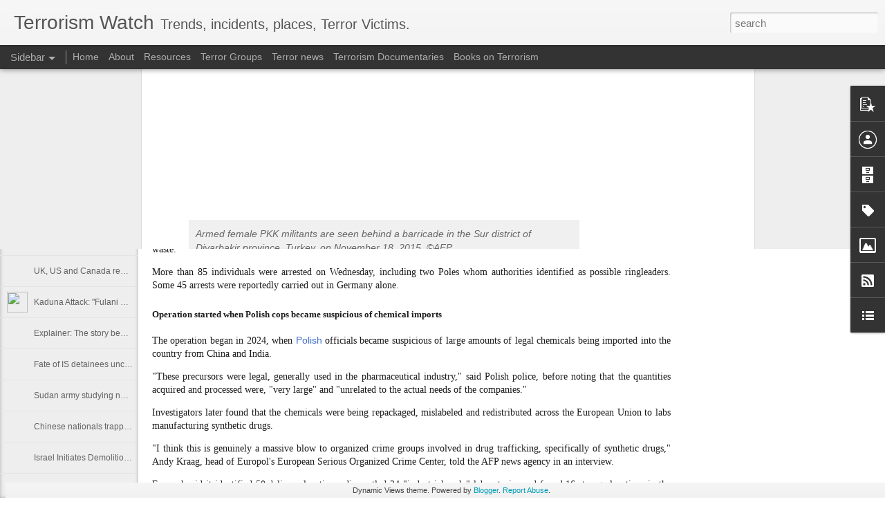

--- FILE ---
content_type: text/javascript; charset=UTF-8
request_url: https://www.terrorismwatch.org/?v=0&action=initial&widgetId=PopularPosts1&responseType=js&xssi_token=AOuZoY44rJzWXlUJ3NhBUZWxl8AqoqlhoQ%3A1769058437480
body_size: 701
content:
try {
_WidgetManager._HandleControllerResult('PopularPosts1', 'initial',{'title': '', 'showSnippets': true, 'showThumbnails': true, 'thumbnailSize': 72, 'showAuthor': true, 'showDate': true, 'posts': [{'id': '1749076196338446771', 'title': 'Islam Has Massacred Over 669+ Million Non-Muslims Since 622AD', 'href': 'https://www.terrorismwatch.org/2020/07/islam-has-massacred-over-669-million.html', 'snippet': 'In fact, no ideology has been as genocidal as Islam\u2026 Islam has killed more than 5 times the number of people killed by communism. In the tot...', 'featuredImage': 'https://lh3.googleusercontent.com/blogger_img_proxy/[base64]'}, {'id': '956547261726125879', 'title': 'Chinese spying on Dutch industries \x27intensifying\x27: Dutch defence minister', 'href': 'https://www.terrorismwatch.org/2025/06/chinese-spying-on-dutch-industries.html', 'snippet': 'SINGAPORE (Reuters) -Chinese efforts to spy on the Dutch are intensifying, with the focus on semiconductors, Dutch Defence Minister Ruben Br...'}, {'id': '5208369957716539567', 'title': 'Opinion | Packets To The Party: How DeepSeek Funnels Data To Beijing', 'href': 'https://www.terrorismwatch.org/2025/04/opinion-packets-to-party-how-deepseek.html', 'snippet': 'When the Chinese start\u2011up DeepSeek released its R\u20111 chatbot in January 2025, the launch felt like a Silicon Valley fairytale told in Mandari...'}]});
} catch (e) {
  if (typeof log != 'undefined') {
    log('HandleControllerResult failed: ' + e);
  }
}


--- FILE ---
content_type: text/javascript; charset=UTF-8
request_url: https://www.terrorismwatch.org/?v=0&action=initial&widgetId=BlogList1&responseType=js&xssi_token=AOuZoY44rJzWXlUJ3NhBUZWxl8AqoqlhoQ%3A1769058437480
body_size: 5023
content:
try {
_WidgetManager._HandleControllerResult('BlogList1', 'initial',{'title': 'My Blog List', 'sortType': 'LAST_UPDATE_DESCENDING', 'numItemsToShow': 0, 'showIcon': true, 'showItemTitle': true, 'showItemSnippet': true, 'showItemThumbnail': true, 'showTimePeriodSinceLastUpdate': true, 'tagName': 'BlogList1-www.terrorismwatch.org', 'textColor': '#000', 'linkColor': '#00c', 'totalItems': 20, 'showAllText': 'Show All', 'showNText': 'Show 20', 'items': [{'displayStyle': 'display: block;', 'blogTitle': 'World news: Global terrorism | guardian.co.uk', 'blogUrl': 'https://www.theguardian.com/world', 'blogIconUrl': 'https://lh3.googleusercontent.com/blogger_img_proxy/AEn0k_vkm5Ojahv0Sw6hgrlX0T196znq0oMBAF7MudXWXD3TSVwXFcV4AuExmpMTZ-E-w4sRg-ndDVQNL2g-VPcuf4Vn03ri9OUFRnlcEg\x3ds16-w16-h16', 'itemTitle': 'Filipino journalist Frenchie Cumpio found guilty of terror financing in \nverdict rights groups call \u2018absurd\u2019', 'itemUrl': 'https://www.theguardian.com/world/2026/jan/22/frenchie-mae-cumpio-philippine-journalist-found-guilty', 'itemSnippet': '\n\nReporters Without Borders said the ruling against the 26-year-old \njournalist showed a \u2018blatant disregard for press freedom\u2019 in the Southeast \nAsian nation...', 'itemThumbnail': '', 'timePeriodSinceLastUpdate': '1 hour ago'}, {'displayStyle': 'display: block;', 'blogTitle': 'Home | Human Rights Watch', 'blogUrl': 'https://www.hrw.org/', 'blogIconUrl': 'https://lh3.googleusercontent.com/blogger_img_proxy/AEn0k_svCu9A1CKDoKZEM0iGR9666OVww6M5IK69cOR8WdNktx62wNGN131uxCaDIrcHp2tk1p3_qP7ot9sHICVp9S2BCNk\x3ds16-w16-h16', 'itemTitle': 'The Need for Progress on Justice and Reparations', 'itemUrl': 'https://www.hrw.org/news/2026/01/21/the-need-for-progress-on-justice-and-reparations', 'itemSnippet': 'Click to expand Image The grandchildren of Patrice Emery Lumumba during a \nsession of the Brussels council chamber, in the case concerning the 1961 \nmurder o...', 'itemThumbnail': '', 'timePeriodSinceLastUpdate': '7 hours ago'}, {'displayStyle': 'display: block;', 'blogTitle': 'LiveFist - The Best of Indian Defence', 'blogUrl': 'https://www.livefistdefence.com', 'blogIconUrl': 'https://lh3.googleusercontent.com/blogger_img_proxy/AEn0k_vUMZga6mSZWdCx-OaGBdwM-o0aQKYjpIwAl8tGUklA8OU8ynqrwUynkdG65_wKOE_AI7OQ6wJzygNSSax0r7m8lJr0DbiVSAbBw5EsMA\x3ds16-w16-h16', 'itemTitle': 'Decade Later, India-France Jet Engine Deal Hits Final Runway for Govt \nClearance', 'itemUrl': 'https://www.livefistdefence.com/decade-later-india-france-jet-engine-deal-hits-final-runway-for-govt-clearance/', 'itemSnippet': 'The French heart for India\u2019s stealth. A Geopolitical engine change. Call it \nwhat you will, one of India\u2019s most ground-breaking defence partnerships is \nafoo...', 'itemThumbnail': '', 'timePeriodSinceLastUpdate': '2 days ago'}, {'displayStyle': 'display: block;', 'blogTitle': 'Iraq News', 'blogUrl': 'https://stars.topix.com/', 'blogIconUrl': 'https://lh3.googleusercontent.com/blogger_img_proxy/AEn0k_s_p8oDACUj2g-wpbF_QIG9gfBRXA3Sk4RkoAAWtwk4srPyN-K0ugfRTIj7CZnmjVCYp2Dh1jyBKCOHNkIHKmjMNKbncfIL\x3ds16-w16-h16', 'itemTitle': 'QUIZ: Name These Midwestern Animals', 'itemUrl': 'https://pawsome.topix.net/quiz/23959?utm_campaign\x3d23959\x26utm_source\x3doldrss', 'itemSnippet': 'Moose, deer, and bears, oh my!', 'itemThumbnail': '', 'timePeriodSinceLastUpdate': '5 years ago'}, {'displayStyle': 'display: block;', 'blogTitle': 'VIKRAM SOOD\x27S PERSPECTIVES...', 'blogUrl': 'http://soodvikram.blogspot.com/', 'blogIconUrl': 'https://lh3.googleusercontent.com/blogger_img_proxy/AEn0k_sy6I-rmP7RIyuj3uiro42LRZlawQkR0cCdm0wjgfibDZNjiQyj5OVRYZnpZzX7MqkiV9_LC2wWn0k_qLS5YJ1PlCy-dJe_JIkiUDdHdA\x3ds16-w16-h16', 'itemTitle': 'The Pathos of Pakistan: With Article 370 gone, Pakistan loses its \x27jugular \nvein\x27 and its face', 'itemUrl': 'http://soodvikram.blogspot.com/2019/08/the-pathos-of-pakistan-with-article-370_12.html', 'itemSnippet': ' Pakistan is cornered after India revoked Article 370. But it is still a \ntime of great caution for India. We must watch the neighbour\x27s moves, his \nbegging ...', 'itemThumbnail': '', 'timePeriodSinceLastUpdate': '6 years ago'}, {'displayStyle': 'display: block;', 'blogTitle': 'Richard Benkin\x27s Blog', 'blogUrl': 'http://interfaithstrength.blogspot.com/', 'blogIconUrl': 'https://lh3.googleusercontent.com/blogger_img_proxy/AEn0k_sar4PGTuctPy32jHEMaJ25dMZhykM20jaTLdK5EX51tX3xKPmj1UQNZqI4l6r1A93oBwrCnfBsTbSYTCvuRGS1eZGWrh-cFO7MOITlYuuGqUIFdtMR\x3ds16-w16-h16', 'itemTitle': 'Illinois Races Even more Critical in 2018', 'itemUrl': 'http://interfaithstrength.blogspot.com/2018/10/illinois-races-even-more-critical-in.html', 'itemSnippet': '\nNow that *Judge* Brett Kavanaugh is *Justice* Brett Kavanaugh, we can focus \non real issues again.  Election Day is just over three weeks away, early \nvotin...', 'itemThumbnail': '', 'timePeriodSinceLastUpdate': '7 years ago'}, {'displayStyle': 'display: block;', 'blogTitle': 'Bio-terrorism / Terrorism News From Medical News Today', 'blogUrl': 'http://www.medicalnewstoday.com', 'blogIconUrl': 'https://lh3.googleusercontent.com/blogger_img_proxy/AEn0k_tZYa7vIc2JZaM2sQdnpGJB8H_5pfmG0jG_wYyFlvGUwXKiw3Sgg-75v1pl-Rx3gde1NiSswHqiNHwHumtbe_UiTkdKKZ0j8Kw-weGkJMM\x3ds16-w16-h16', 'itemTitle': 'Bioterrorism: Should we be worried?', 'itemUrl': 'https://www.medicalnewstoday.com/articles/321030.php', 'itemSnippet': 'The term \x27biological warfare\x27 is well-known. In this article, we delve into \nthe details of its history, current status, and potential future.', 'itemThumbnail': '', 'timePeriodSinceLastUpdate': '7 years ago'}, {'displayStyle': 'display: block;', 'blogTitle': 'The Confidential Resource', 'blogUrl': 'http://www.confidentialresource.com', 'blogIconUrl': 'https://lh3.googleusercontent.com/blogger_img_proxy/AEn0k_sMTdgB0N1SZwmO0A_BTaaJtO-pu5Osp6HWys2ollCjrq_H82K0w28JRM_fc6-5f5iK3kI07civr8Dl_mY6bgqcmOcXCNYUBnfORnGNkMNYeEk\x3ds16-w16-h16', 'itemTitle': 'OSINT \x26 Zombie Journals\u2013Part 5', 'itemUrl': 'http://www.confidentialresource.com/2016/11/07/osint-zombie-journals-part-5/', 'itemSnippet': 'To improve your evaluation skills, develop three abilities: Maintain a \nskeptical mind-set. Learn which sources are most trustworthy. Learn to \nidentify repo...', 'itemThumbnail': '', 'timePeriodSinceLastUpdate': '9 years ago'}, {'displayStyle': 'display: block;', 'blogTitle': 'Uskowi on Iran', 'blogUrl': 'http://www.uskowioniran.com/', 'blogIconUrl': 'https://lh3.googleusercontent.com/blogger_img_proxy/AEn0k_uG9G1WlMtzhFBgMYYo8KDa14RFhZMk7zFa02Zf8dLmamus-y0pj8lqGeUJRlCKkbVWLR_1XyOW4tXeAaHAe1thN5-o3MRpGeWNCQ\x3ds16-w16-h16', 'itemTitle': 'Uskowi on Iran, signing off', 'itemUrl': 'http://www.uskowioniran.com/2015/11/uskowi-on-iran-signing-off.html', 'itemSnippet': 'It is with heavy hearts that Nader Uskowi and I, Mark Pyruz, announce we \nare signing off at Uskowi on Iran. This is the last post.\n\nMr. Uskowi\u2019s professiona...', 'itemThumbnail': {'url': 'https://blogger.googleusercontent.com/img/b/R29vZ2xl/AVvXsEiSJPP8EWxAu7tTTXn8SbZJ4kvvmH2rLhe0wFQWQqPs-leNQo5dspLislm8xyauMeGInAjFJc7sGp1dK-7o0XTB1X4kJnFRcEqO_f3T608XOhYa2OkWC6kbhaRDmOgARCjcnr7C-IfEbHbz/s72-c/heritage_uoi_fin_2.jpg', 'width': 72, 'height': 72}, 'timePeriodSinceLastUpdate': '10 years ago'}, {'displayStyle': 'display: block;', 'blogTitle': 'National Terror Alert', 'blogUrl': 'https://nationalterroralert.com', 'blogIconUrl': 'https://lh3.googleusercontent.com/blogger_img_proxy/AEn0k_v2xPlJgdb9rcEgL5nqmKns8mcMVPp8T3XlsCKfpHVDWIW_aaH-gRp08-fAK92keBF0ZOnAfiyoztFSp4ysVt-Q15VZk97BUB1CoAaTYEE\x3ds16-w16-h16', 'itemTitle': 'Gunmen kill at least 8, take hostages at Tripoli hotel', 'itemUrl': 'http://www.nationalterroralert.com/gunmen-kill-at-least-8-take-hostages-at-tripoli-hotel/', 'itemSnippet': 'A Libyan security official says that gunmen have stormed on of the most \nexclusive hotels in Tripoli and have taken an unknown number of hostages \nafter kill...', 'itemThumbnail': '', 'timePeriodSinceLastUpdate': '10 years ago'}, {'displayStyle': 'display: block;', 'blogTitle': 'Agent Provocateur', 'blogUrl': 'http://kanchangupta.blogspot.com/', 'blogIconUrl': 'https://lh3.googleusercontent.com/blogger_img_proxy/AEn0k_v8_2jpSBATaAOHOt_qZqMCLLr6r5pIExUbP0DduZQjLyOcb6fGrBV3KfcVsuJxGQloo1ZUmW1sndWqsorB5JJweJ8RkLoEJFt6_tRu1fg\x3ds16-w16-h16', 'itemTitle': 'Get India going, don\u2019t worry about Hindi', 'itemUrl': 'http://kanchangupta.blogspot.com/2014/06/get-india-going-dont-worry-about-hindi.html', 'itemSnippet': ' We really don\u2019t need tax-funded babus to promote Hindi or protect India\u2019s \nofficial language from Macaulay Putras. What we need is to focus on getting \nIndi...', 'itemThumbnail': {'url': 'https://blogger.googleusercontent.com/img/b/R29vZ2xl/AVvXsEgxgvsCL0h7KX8dYUwy13FYMUTzBJJq3s145EBY8LcldtiwbVynOZEHoIr0YFLvxo4J361_6spkv1ADFYzAzXHz7fAixzrd29d1OGx81Gd_U6SyMq1YaXBl5u5YyxpJn0Cj9da3Bg/s72-c/English.jpg', 'width': 72, 'height': 72}, 'timePeriodSinceLastUpdate': '11 years ago'}, {'displayStyle': 'display: block;', 'blogTitle': 'At War', 'blogUrl': 'https://atwar.blogs.nytimes.com', 'blogIconUrl': 'https://lh3.googleusercontent.com/blogger_img_proxy/AEn0k_sCN9stz1fu1qGc6jvRnHz_0S0zutlDeFUa9v2Nj4s4qXkIP_E_YcpEA4BIHfJ9yF7i7aaogGGkMBBLyExjLlG3vitKFST-fyP55MUsdg\x3ds16-w16-h16', 'itemTitle': 'Insight Into How Insurgents Fought in Iraq', 'itemUrl': 'https://atwar.blogs.nytimes.com/2013/10/17/insight-into-how-insurgents-fought-in-iraq/', 'itemSnippet': 'Documents obtained known as \u201cstoryboards\u201d shed light on how American \nsoldiers discovered weapons caches and where they came from.', 'itemThumbnail': '', 'timePeriodSinceLastUpdate': '12 years ago'}, {'displayStyle': 'display: block;', 'blogTitle': 'Raman\x27s strategic analysis', 'blogUrl': 'http://ramanstrategicanalysis.blogspot.com/', 'blogIconUrl': 'https://lh3.googleusercontent.com/blogger_img_proxy/AEn0k_ucsaePhRfx4mwjr-G5dcs6efjVpSAPWfnV1l8tyN4INK2j-i3g4qRsbPhUiTD-wI-t-JhjgBk7nTZgR6vvy_kX1Raz9ub3PXhvkQnCUTHL1Wi84uzlRjgMTw\x3ds16-w16-h16', 'itemTitle': 'CHINESE PRIME MINISTER\x27S VISIT TO INDIA', 'itemUrl': 'http://ramanstrategicanalysis.blogspot.com/2013/05/chinese-prime-ministers-visit-to-india.html', 'itemSnippet': ' \n \n\n\n\nB.RAMAN\n\nPrime Minister Li Kequiang of China, who took over  in March last, is to \nvisit India, Pakistan, Switzerland and Germany during his first rou...', 'itemThumbnail': '', 'timePeriodSinceLastUpdate': '12 years ago'}, {'displayStyle': 'display: block;', 'blogTitle': 'War On Terror News', 'blogUrl': 'http://waronterrornews.typepad.com/home/atom.xml', 'blogIconUrl': 'https://lh3.googleusercontent.com/blogger_img_proxy/AEn0k_tAog9yTnU6H15UfdKfVOcXW9eQ1xlE3iBViAH_US5UBRwHUljUKsEBy__T00sPx8aUBLwbYkQsry0G8fXSDR3-22ebNy9BFPYyn23EPvZ56g\x3ds16-w16-h16'}, {'displayStyle': 'display: block;', 'blogTitle': 'Reporters Without Borders', 'blogUrl': 'http://en.rsf.org/spip.php?page\x3dbackend\x26lang\x3den', 'blogIconUrl': 'https://lh3.googleusercontent.com/blogger_img_proxy/AEn0k_s1B8IJAyiQQ91uuLbhVdI7uk4xPnoYj9Oawd1Dy0-e-uvDd7ZZGhdi4d9JZIqY4nwGKYB0YixJ2tEoY13t_sEkbhQpeuZ5evfxz03B3jq-ujn3L38\x3ds16-w16-h16'}, {'displayStyle': 'display: block;', 'blogTitle': 'Yemen Terrorism News and Video - FOX News Topics - FOXNews.com', 'blogUrl': 'http://www.foxnews.com/topics/rss?pageid\x3d219057', 'blogIconUrl': 'https://lh3.googleusercontent.com/blogger_img_proxy/AEn0k_vqQPZHrkOFxazVdQ9pNysres6hI52_l1dfcrydafyMVzac-hvjpom_7WMFtVuXMzdglxI_-koMD-vsPm_EmfQKF4-E4OHiT92nkPvoHx4aHPQc\x3ds16-w16-h16'}, {'displayStyle': 'display: block;', 'blogTitle': 'Russia Blog', 'blogUrl': 'http://www.russiablog.org/atom.xml', 'blogIconUrl': 'https://lh3.googleusercontent.com/blogger_img_proxy/AEn0k_u3W7I7Qf_qy7sKAheFP3xQuJN-k66jZ95glqh5-aJ8QV-155ml6BiP0CmChNQ8p55yp8IBRbQQWEp8h71h_CHECQm-ZSJuOkQ\x3ds16-w16-h16'}, {'displayStyle': 'display: block;', 'blogTitle': 'Analysis Home Page :: Iraq Body Count', 'blogUrl': 'http://www.iraqbodycount.org/analysis/', 'blogIconUrl': 'https://lh3.googleusercontent.com/blogger_img_proxy/AEn0k_vZVYU0WbRpEfsTdFrr19zDyvLEvGTO_GLuSepUNMrJU7R_IXxc9Ek0D2-xeRwG5mZSqKC5hVkDpwtPKhjinT4oLI637xt-c5zLLTk\x3ds16-w16-h16'}, {'displayStyle': 'display: block;', 'blogTitle': 'Right Wing Watch | Right Wing Watch', 'blogUrl': 'http://www.rightwingwatch.org/', 'blogIconUrl': 'https://lh3.googleusercontent.com/blogger_img_proxy/AEn0k_vwcbCjJbuLWeztUSmLBqIjD7-HQNRyiKd87GjHkNQ671Npm-k8h7E2u_ZSolC008ZJAxz-mG6rLsFUeTCVSsjS26pVMtuQCo7Gt4Y\x3ds16-w16-h16'}, {'displayStyle': 'display: block;', 'blogTitle': '-- Iraq', 'blogUrl': 'http://www.mcclatchydc.com/103/index.rss', 'blogIconUrl': 'https://lh3.googleusercontent.com/blogger_img_proxy/AEn0k_tFmghIa61IXPzucxmMjqRKjdKUUAX6kKnuot6zsQNa-LyDcAPr40gwyH7tFstpLev01Cj5HdVPitpAPHr1qB65JNsKmxPR0uYs\x3ds16-w16-h16'}]});
} catch (e) {
  if (typeof log != 'undefined') {
    log('HandleControllerResult failed: ' + e);
  }
}


--- FILE ---
content_type: text/javascript; charset=UTF-8
request_url: https://www.terrorismwatch.org/?v=0&action=initial&widgetId=BlogList1&responseType=js&xssi_token=AOuZoY44rJzWXlUJ3NhBUZWxl8AqoqlhoQ%3A1769058437480
body_size: 5028
content:
try {
_WidgetManager._HandleControllerResult('BlogList1', 'initial',{'title': 'My Blog List', 'sortType': 'LAST_UPDATE_DESCENDING', 'numItemsToShow': 0, 'showIcon': true, 'showItemTitle': true, 'showItemSnippet': true, 'showItemThumbnail': true, 'showTimePeriodSinceLastUpdate': true, 'tagName': 'BlogList1-www.terrorismwatch.org', 'textColor': '#000', 'linkColor': '#00c', 'totalItems': 20, 'showAllText': 'Show All', 'showNText': 'Show 20', 'items': [{'displayStyle': 'display: block;', 'blogTitle': 'World news: Global terrorism | guardian.co.uk', 'blogUrl': 'https://www.theguardian.com/world', 'blogIconUrl': 'https://lh3.googleusercontent.com/blogger_img_proxy/AEn0k_vkm5Ojahv0Sw6hgrlX0T196znq0oMBAF7MudXWXD3TSVwXFcV4AuExmpMTZ-E-w4sRg-ndDVQNL2g-VPcuf4Vn03ri9OUFRnlcEg\x3ds16-w16-h16', 'itemTitle': 'Filipino journalist Frenchie Cumpio found guilty of terror financing in \nverdict rights groups call \u2018absurd\u2019', 'itemUrl': 'https://www.theguardian.com/world/2026/jan/22/frenchie-mae-cumpio-philippine-journalist-found-guilty', 'itemSnippet': '\n\nReporters Without Borders said the ruling against the 26-year-old \njournalist showed a \u2018blatant disregard for press freedom\u2019 in the Southeast \nAsian nation...', 'itemThumbnail': '', 'timePeriodSinceLastUpdate': '1 hour ago'}, {'displayStyle': 'display: block;', 'blogTitle': 'Home | Human Rights Watch', 'blogUrl': 'https://www.hrw.org/', 'blogIconUrl': 'https://lh3.googleusercontent.com/blogger_img_proxy/AEn0k_svCu9A1CKDoKZEM0iGR9666OVww6M5IK69cOR8WdNktx62wNGN131uxCaDIrcHp2tk1p3_qP7ot9sHICVp9S2BCNk\x3ds16-w16-h16', 'itemTitle': 'The Need for Progress on Justice and Reparations', 'itemUrl': 'https://www.hrw.org/news/2026/01/21/the-need-for-progress-on-justice-and-reparations', 'itemSnippet': 'Click to expand Image The grandchildren of Patrice Emery Lumumba during a \nsession of the Brussels council chamber, in the case concerning the 1961 \nmurder o...', 'itemThumbnail': '', 'timePeriodSinceLastUpdate': '7 hours ago'}, {'displayStyle': 'display: block;', 'blogTitle': 'LiveFist - The Best of Indian Defence', 'blogUrl': 'https://www.livefistdefence.com', 'blogIconUrl': 'https://lh3.googleusercontent.com/blogger_img_proxy/AEn0k_vUMZga6mSZWdCx-OaGBdwM-o0aQKYjpIwAl8tGUklA8OU8ynqrwUynkdG65_wKOE_AI7OQ6wJzygNSSax0r7m8lJr0DbiVSAbBw5EsMA\x3ds16-w16-h16', 'itemTitle': 'Decade Later, India-France Jet Engine Deal Hits Final Runway for Govt \nClearance', 'itemUrl': 'https://www.livefistdefence.com/decade-later-india-france-jet-engine-deal-hits-final-runway-for-govt-clearance/', 'itemSnippet': 'The French heart for India\u2019s stealth. A Geopolitical engine change. Call it \nwhat you will, one of India\u2019s most ground-breaking defence partnerships is \nafoo...', 'itemThumbnail': '', 'timePeriodSinceLastUpdate': '2 days ago'}, {'displayStyle': 'display: block;', 'blogTitle': 'Iraq News', 'blogUrl': 'https://stars.topix.com/', 'blogIconUrl': 'https://lh3.googleusercontent.com/blogger_img_proxy/AEn0k_s_p8oDACUj2g-wpbF_QIG9gfBRXA3Sk4RkoAAWtwk4srPyN-K0ugfRTIj7CZnmjVCYp2Dh1jyBKCOHNkIHKmjMNKbncfIL\x3ds16-w16-h16', 'itemTitle': 'QUIZ: Name These Midwestern Animals', 'itemUrl': 'https://pawsome.topix.net/quiz/23959?utm_campaign\x3d23959\x26utm_source\x3doldrss', 'itemSnippet': 'Moose, deer, and bears, oh my!', 'itemThumbnail': '', 'timePeriodSinceLastUpdate': '5 years ago'}, {'displayStyle': 'display: block;', 'blogTitle': 'VIKRAM SOOD\x27S PERSPECTIVES...', 'blogUrl': 'http://soodvikram.blogspot.com/', 'blogIconUrl': 'https://lh3.googleusercontent.com/blogger_img_proxy/AEn0k_sy6I-rmP7RIyuj3uiro42LRZlawQkR0cCdm0wjgfibDZNjiQyj5OVRYZnpZzX7MqkiV9_LC2wWn0k_qLS5YJ1PlCy-dJe_JIkiUDdHdA\x3ds16-w16-h16', 'itemTitle': 'The Pathos of Pakistan: With Article 370 gone, Pakistan loses its \x27jugular \nvein\x27 and its face', 'itemUrl': 'http://soodvikram.blogspot.com/2019/08/the-pathos-of-pakistan-with-article-370_12.html', 'itemSnippet': ' Pakistan is cornered after India revoked Article 370. But it is still a \ntime of great caution for India. We must watch the neighbour\x27s moves, his \nbegging ...', 'itemThumbnail': '', 'timePeriodSinceLastUpdate': '6 years ago'}, {'displayStyle': 'display: block;', 'blogTitle': 'Richard Benkin\x27s Blog', 'blogUrl': 'http://interfaithstrength.blogspot.com/', 'blogIconUrl': 'https://lh3.googleusercontent.com/blogger_img_proxy/AEn0k_sar4PGTuctPy32jHEMaJ25dMZhykM20jaTLdK5EX51tX3xKPmj1UQNZqI4l6r1A93oBwrCnfBsTbSYTCvuRGS1eZGWrh-cFO7MOITlYuuGqUIFdtMR\x3ds16-w16-h16', 'itemTitle': 'Illinois Races Even more Critical in 2018', 'itemUrl': 'http://interfaithstrength.blogspot.com/2018/10/illinois-races-even-more-critical-in.html', 'itemSnippet': '\nNow that *Judge* Brett Kavanaugh is *Justice* Brett Kavanaugh, we can focus \non real issues again.  Election Day is just over three weeks away, early \nvotin...', 'itemThumbnail': '', 'timePeriodSinceLastUpdate': '7 years ago'}, {'displayStyle': 'display: block;', 'blogTitle': 'Bio-terrorism / Terrorism News From Medical News Today', 'blogUrl': 'http://www.medicalnewstoday.com', 'blogIconUrl': 'https://lh3.googleusercontent.com/blogger_img_proxy/AEn0k_tZYa7vIc2JZaM2sQdnpGJB8H_5pfmG0jG_wYyFlvGUwXKiw3Sgg-75v1pl-Rx3gde1NiSswHqiNHwHumtbe_UiTkdKKZ0j8Kw-weGkJMM\x3ds16-w16-h16', 'itemTitle': 'Bioterrorism: Should we be worried?', 'itemUrl': 'https://www.medicalnewstoday.com/articles/321030.php', 'itemSnippet': 'The term \x27biological warfare\x27 is well-known. In this article, we delve into \nthe details of its history, current status, and potential future.', 'itemThumbnail': '', 'timePeriodSinceLastUpdate': '7 years ago'}, {'displayStyle': 'display: block;', 'blogTitle': 'The Confidential Resource', 'blogUrl': 'http://www.confidentialresource.com', 'blogIconUrl': 'https://lh3.googleusercontent.com/blogger_img_proxy/AEn0k_sMTdgB0N1SZwmO0A_BTaaJtO-pu5Osp6HWys2ollCjrq_H82K0w28JRM_fc6-5f5iK3kI07civr8Dl_mY6bgqcmOcXCNYUBnfORnGNkMNYeEk\x3ds16-w16-h16', 'itemTitle': 'OSINT \x26 Zombie Journals\u2013Part 5', 'itemUrl': 'http://www.confidentialresource.com/2016/11/07/osint-zombie-journals-part-5/', 'itemSnippet': 'To improve your evaluation skills, develop three abilities: Maintain a \nskeptical mind-set. Learn which sources are most trustworthy. Learn to \nidentify repo...', 'itemThumbnail': '', 'timePeriodSinceLastUpdate': '9 years ago'}, {'displayStyle': 'display: block;', 'blogTitle': 'Uskowi on Iran', 'blogUrl': 'http://www.uskowioniran.com/', 'blogIconUrl': 'https://lh3.googleusercontent.com/blogger_img_proxy/AEn0k_uG9G1WlMtzhFBgMYYo8KDa14RFhZMk7zFa02Zf8dLmamus-y0pj8lqGeUJRlCKkbVWLR_1XyOW4tXeAaHAe1thN5-o3MRpGeWNCQ\x3ds16-w16-h16', 'itemTitle': 'Uskowi on Iran, signing off', 'itemUrl': 'http://www.uskowioniran.com/2015/11/uskowi-on-iran-signing-off.html', 'itemSnippet': 'It is with heavy hearts that Nader Uskowi and I, Mark Pyruz, announce we \nare signing off at Uskowi on Iran. This is the last post.\n\nMr. Uskowi\u2019s professiona...', 'itemThumbnail': {'url': 'https://blogger.googleusercontent.com/img/b/R29vZ2xl/AVvXsEiSJPP8EWxAu7tTTXn8SbZJ4kvvmH2rLhe0wFQWQqPs-leNQo5dspLislm8xyauMeGInAjFJc7sGp1dK-7o0XTB1X4kJnFRcEqO_f3T608XOhYa2OkWC6kbhaRDmOgARCjcnr7C-IfEbHbz/s72-c/heritage_uoi_fin_2.jpg', 'width': 72, 'height': 72}, 'timePeriodSinceLastUpdate': '10 years ago'}, {'displayStyle': 'display: block;', 'blogTitle': 'National Terror Alert', 'blogUrl': 'https://nationalterroralert.com', 'blogIconUrl': 'https://lh3.googleusercontent.com/blogger_img_proxy/AEn0k_v2xPlJgdb9rcEgL5nqmKns8mcMVPp8T3XlsCKfpHVDWIW_aaH-gRp08-fAK92keBF0ZOnAfiyoztFSp4ysVt-Q15VZk97BUB1CoAaTYEE\x3ds16-w16-h16', 'itemTitle': 'Gunmen kill at least 8, take hostages at Tripoli hotel', 'itemUrl': 'http://www.nationalterroralert.com/gunmen-kill-at-least-8-take-hostages-at-tripoli-hotel/', 'itemSnippet': 'A Libyan security official says that gunmen have stormed on of the most \nexclusive hotels in Tripoli and have taken an unknown number of hostages \nafter kill...', 'itemThumbnail': '', 'timePeriodSinceLastUpdate': '10 years ago'}, {'displayStyle': 'display: block;', 'blogTitle': 'Agent Provocateur', 'blogUrl': 'http://kanchangupta.blogspot.com/', 'blogIconUrl': 'https://lh3.googleusercontent.com/blogger_img_proxy/AEn0k_v8_2jpSBATaAOHOt_qZqMCLLr6r5pIExUbP0DduZQjLyOcb6fGrBV3KfcVsuJxGQloo1ZUmW1sndWqsorB5JJweJ8RkLoEJFt6_tRu1fg\x3ds16-w16-h16', 'itemTitle': 'Get India going, don\u2019t worry about Hindi', 'itemUrl': 'http://kanchangupta.blogspot.com/2014/06/get-india-going-dont-worry-about-hindi.html', 'itemSnippet': ' We really don\u2019t need tax-funded babus to promote Hindi or protect India\u2019s \nofficial language from Macaulay Putras. What we need is to focus on getting \nIndi...', 'itemThumbnail': {'url': 'https://blogger.googleusercontent.com/img/b/R29vZ2xl/AVvXsEgxgvsCL0h7KX8dYUwy13FYMUTzBJJq3s145EBY8LcldtiwbVynOZEHoIr0YFLvxo4J361_6spkv1ADFYzAzXHz7fAixzrd29d1OGx81Gd_U6SyMq1YaXBl5u5YyxpJn0Cj9da3Bg/s72-c/English.jpg', 'width': 72, 'height': 72}, 'timePeriodSinceLastUpdate': '11 years ago'}, {'displayStyle': 'display: block;', 'blogTitle': 'At War', 'blogUrl': 'https://atwar.blogs.nytimes.com', 'blogIconUrl': 'https://lh3.googleusercontent.com/blogger_img_proxy/AEn0k_sCN9stz1fu1qGc6jvRnHz_0S0zutlDeFUa9v2Nj4s4qXkIP_E_YcpEA4BIHfJ9yF7i7aaogGGkMBBLyExjLlG3vitKFST-fyP55MUsdg\x3ds16-w16-h16', 'itemTitle': 'Insight Into How Insurgents Fought in Iraq', 'itemUrl': 'https://atwar.blogs.nytimes.com/2013/10/17/insight-into-how-insurgents-fought-in-iraq/', 'itemSnippet': 'Documents obtained known as \u201cstoryboards\u201d shed light on how American \nsoldiers discovered weapons caches and where they came from.', 'itemThumbnail': '', 'timePeriodSinceLastUpdate': '12 years ago'}, {'displayStyle': 'display: block;', 'blogTitle': 'Raman\x27s strategic analysis', 'blogUrl': 'http://ramanstrategicanalysis.blogspot.com/', 'blogIconUrl': 'https://lh3.googleusercontent.com/blogger_img_proxy/AEn0k_ucsaePhRfx4mwjr-G5dcs6efjVpSAPWfnV1l8tyN4INK2j-i3g4qRsbPhUiTD-wI-t-JhjgBk7nTZgR6vvy_kX1Raz9ub3PXhvkQnCUTHL1Wi84uzlRjgMTw\x3ds16-w16-h16', 'itemTitle': 'CHINESE PRIME MINISTER\x27S VISIT TO INDIA', 'itemUrl': 'http://ramanstrategicanalysis.blogspot.com/2013/05/chinese-prime-ministers-visit-to-india.html', 'itemSnippet': ' \n \n\n\n\nB.RAMAN\n\nPrime Minister Li Kequiang of China, who took over  in March last, is to \nvisit India, Pakistan, Switzerland and Germany during his first rou...', 'itemThumbnail': '', 'timePeriodSinceLastUpdate': '12 years ago'}, {'displayStyle': 'display: block;', 'blogTitle': 'War On Terror News', 'blogUrl': 'http://waronterrornews.typepad.com/home/atom.xml', 'blogIconUrl': 'https://lh3.googleusercontent.com/blogger_img_proxy/AEn0k_tAog9yTnU6H15UfdKfVOcXW9eQ1xlE3iBViAH_US5UBRwHUljUKsEBy__T00sPx8aUBLwbYkQsry0G8fXSDR3-22ebNy9BFPYyn23EPvZ56g\x3ds16-w16-h16'}, {'displayStyle': 'display: block;', 'blogTitle': 'Reporters Without Borders', 'blogUrl': 'http://en.rsf.org/spip.php?page\x3dbackend\x26lang\x3den', 'blogIconUrl': 'https://lh3.googleusercontent.com/blogger_img_proxy/AEn0k_s1B8IJAyiQQ91uuLbhVdI7uk4xPnoYj9Oawd1Dy0-e-uvDd7ZZGhdi4d9JZIqY4nwGKYB0YixJ2tEoY13t_sEkbhQpeuZ5evfxz03B3jq-ujn3L38\x3ds16-w16-h16'}, {'displayStyle': 'display: block;', 'blogTitle': 'Yemen Terrorism News and Video - FOX News Topics - FOXNews.com', 'blogUrl': 'http://www.foxnews.com/topics/rss?pageid\x3d219057', 'blogIconUrl': 'https://lh3.googleusercontent.com/blogger_img_proxy/AEn0k_vqQPZHrkOFxazVdQ9pNysres6hI52_l1dfcrydafyMVzac-hvjpom_7WMFtVuXMzdglxI_-koMD-vsPm_EmfQKF4-E4OHiT92nkPvoHx4aHPQc\x3ds16-w16-h16'}, {'displayStyle': 'display: block;', 'blogTitle': 'Russia Blog', 'blogUrl': 'http://www.russiablog.org/atom.xml', 'blogIconUrl': 'https://lh3.googleusercontent.com/blogger_img_proxy/AEn0k_u3W7I7Qf_qy7sKAheFP3xQuJN-k66jZ95glqh5-aJ8QV-155ml6BiP0CmChNQ8p55yp8IBRbQQWEp8h71h_CHECQm-ZSJuOkQ\x3ds16-w16-h16'}, {'displayStyle': 'display: block;', 'blogTitle': 'Analysis Home Page :: Iraq Body Count', 'blogUrl': 'http://www.iraqbodycount.org/analysis/', 'blogIconUrl': 'https://lh3.googleusercontent.com/blogger_img_proxy/AEn0k_vZVYU0WbRpEfsTdFrr19zDyvLEvGTO_GLuSepUNMrJU7R_IXxc9Ek0D2-xeRwG5mZSqKC5hVkDpwtPKhjinT4oLI637xt-c5zLLTk\x3ds16-w16-h16'}, {'displayStyle': 'display: block;', 'blogTitle': 'Right Wing Watch | Right Wing Watch', 'blogUrl': 'http://www.rightwingwatch.org/', 'blogIconUrl': 'https://lh3.googleusercontent.com/blogger_img_proxy/AEn0k_vwcbCjJbuLWeztUSmLBqIjD7-HQNRyiKd87GjHkNQ671Npm-k8h7E2u_ZSolC008ZJAxz-mG6rLsFUeTCVSsjS26pVMtuQCo7Gt4Y\x3ds16-w16-h16'}, {'displayStyle': 'display: block;', 'blogTitle': '-- Iraq', 'blogUrl': 'http://www.mcclatchydc.com/103/index.rss', 'blogIconUrl': 'https://lh3.googleusercontent.com/blogger_img_proxy/AEn0k_tFmghIa61IXPzucxmMjqRKjdKUUAX6kKnuot6zsQNa-LyDcAPr40gwyH7tFstpLev01Cj5HdVPitpAPHr1qB65JNsKmxPR0uYs\x3ds16-w16-h16'}]});
} catch (e) {
  if (typeof log != 'undefined') {
    log('HandleControllerResult failed: ' + e);
  }
}
